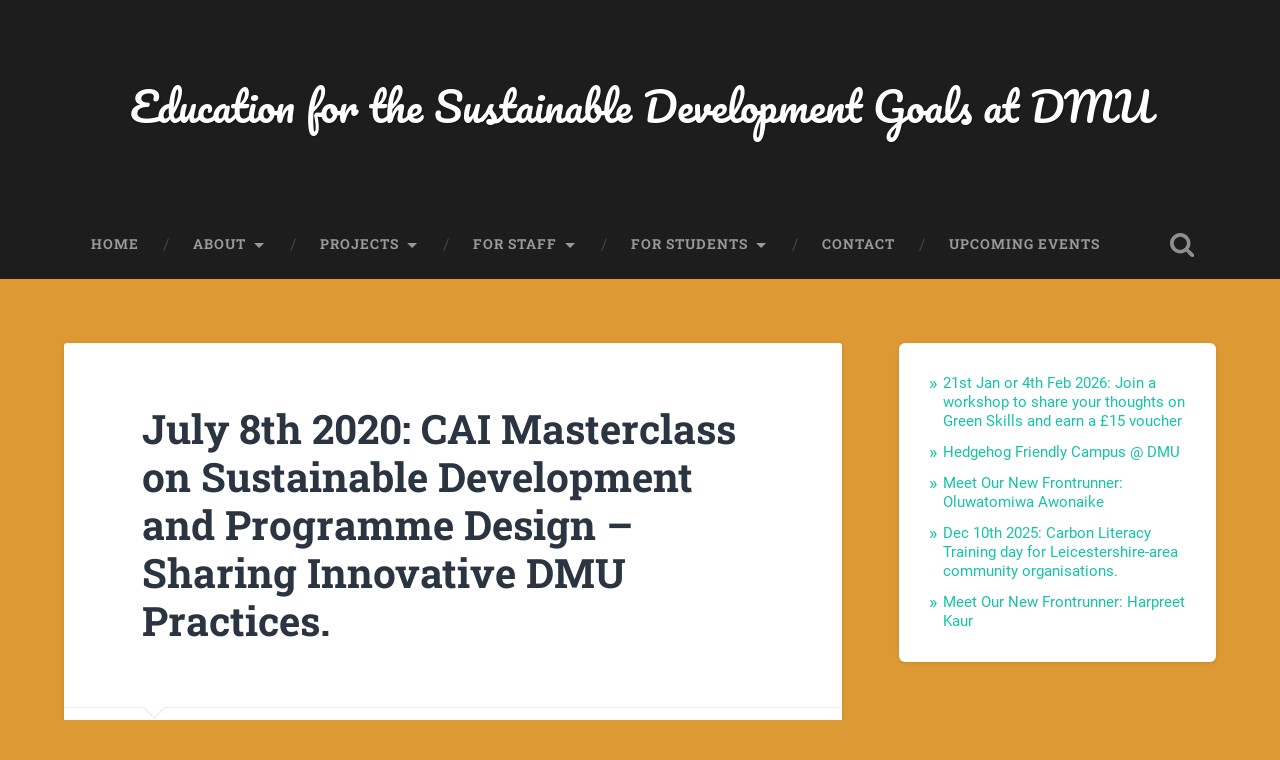

--- FILE ---
content_type: text/html; charset=UTF-8
request_url: https://esdg.our.dmu.ac.uk/2020/06/17/july-8th-2020-sustainable-development-and-programme-design-sharing-innovative-dmu-practices-cai-masterclass/
body_size: 63846
content:
<!DOCTYPE html>

<html lang="en-GB">

	<head>
		
		<meta charset="UTF-8">
		<meta name="viewport" content="width=device-width, initial-scale=1.0, maximum-scale=1.0, user-scalable=no" >
						 
		<title>July 8th 2020: CAI Masterclass on Sustainable Development and Programme Design &#8211; Sharing Innovative DMU Practices. &#8211; Education for the Sustainable Development Goals at DMU</title>
<meta name='robots' content='max-image-preview:large' />
	<style>img:is([sizes="auto" i], [sizes^="auto," i]) { contain-intrinsic-size: 3000px 1500px }</style>
	<link rel='dns-prefetch' href='//secure.gravatar.com' />
<link rel='dns-prefetch' href='//stats.wp.com' />
<link rel='dns-prefetch' href='//v0.wordpress.com' />
<link rel="alternate" type="application/rss+xml" title="Education for the Sustainable Development Goals at DMU &raquo; Feed" href="https://esdg.our.dmu.ac.uk/feed/" />
<link rel="alternate" type="application/rss+xml" title="Education for the Sustainable Development Goals at DMU &raquo; Comments Feed" href="https://esdg.our.dmu.ac.uk/comments/feed/" />
<link rel="alternate" type="text/calendar" title="Education for the Sustainable Development Goals at DMU &raquo; iCal Feed" href="https://esdg.our.dmu.ac.uk/events/?ical=1" />
<link rel="alternate" type="application/rss+xml" title="Education for the Sustainable Development Goals at DMU &raquo; July 8th 2020: CAI Masterclass on Sustainable Development and Programme Design &#8211; Sharing Innovative DMU Practices. Comments Feed" href="https://esdg.our.dmu.ac.uk/2020/06/17/july-8th-2020-sustainable-development-and-programme-design-sharing-innovative-dmu-practices-cai-masterclass/feed/" />
<script type="text/javascript">
/* <![CDATA[ */
window._wpemojiSettings = {"baseUrl":"https:\/\/s.w.org\/images\/core\/emoji\/16.0.1\/72x72\/","ext":".png","svgUrl":"https:\/\/s.w.org\/images\/core\/emoji\/16.0.1\/svg\/","svgExt":".svg","source":{"concatemoji":"https:\/\/esdg.our.dmu.ac.uk\/wp-includes\/js\/wp-emoji-release.min.js?ver=e74824d5c21f5a29db99279c961e868d"}};
/*! This file is auto-generated */
!function(s,n){var o,i,e;function c(e){try{var t={supportTests:e,timestamp:(new Date).valueOf()};sessionStorage.setItem(o,JSON.stringify(t))}catch(e){}}function p(e,t,n){e.clearRect(0,0,e.canvas.width,e.canvas.height),e.fillText(t,0,0);var t=new Uint32Array(e.getImageData(0,0,e.canvas.width,e.canvas.height).data),a=(e.clearRect(0,0,e.canvas.width,e.canvas.height),e.fillText(n,0,0),new Uint32Array(e.getImageData(0,0,e.canvas.width,e.canvas.height).data));return t.every(function(e,t){return e===a[t]})}function u(e,t){e.clearRect(0,0,e.canvas.width,e.canvas.height),e.fillText(t,0,0);for(var n=e.getImageData(16,16,1,1),a=0;a<n.data.length;a++)if(0!==n.data[a])return!1;return!0}function f(e,t,n,a){switch(t){case"flag":return n(e,"\ud83c\udff3\ufe0f\u200d\u26a7\ufe0f","\ud83c\udff3\ufe0f\u200b\u26a7\ufe0f")?!1:!n(e,"\ud83c\udde8\ud83c\uddf6","\ud83c\udde8\u200b\ud83c\uddf6")&&!n(e,"\ud83c\udff4\udb40\udc67\udb40\udc62\udb40\udc65\udb40\udc6e\udb40\udc67\udb40\udc7f","\ud83c\udff4\u200b\udb40\udc67\u200b\udb40\udc62\u200b\udb40\udc65\u200b\udb40\udc6e\u200b\udb40\udc67\u200b\udb40\udc7f");case"emoji":return!a(e,"\ud83e\udedf")}return!1}function g(e,t,n,a){var r="undefined"!=typeof WorkerGlobalScope&&self instanceof WorkerGlobalScope?new OffscreenCanvas(300,150):s.createElement("canvas"),o=r.getContext("2d",{willReadFrequently:!0}),i=(o.textBaseline="top",o.font="600 32px Arial",{});return e.forEach(function(e){i[e]=t(o,e,n,a)}),i}function t(e){var t=s.createElement("script");t.src=e,t.defer=!0,s.head.appendChild(t)}"undefined"!=typeof Promise&&(o="wpEmojiSettingsSupports",i=["flag","emoji"],n.supports={everything:!0,everythingExceptFlag:!0},e=new Promise(function(e){s.addEventListener("DOMContentLoaded",e,{once:!0})}),new Promise(function(t){var n=function(){try{var e=JSON.parse(sessionStorage.getItem(o));if("object"==typeof e&&"number"==typeof e.timestamp&&(new Date).valueOf()<e.timestamp+604800&&"object"==typeof e.supportTests)return e.supportTests}catch(e){}return null}();if(!n){if("undefined"!=typeof Worker&&"undefined"!=typeof OffscreenCanvas&&"undefined"!=typeof URL&&URL.createObjectURL&&"undefined"!=typeof Blob)try{var e="postMessage("+g.toString()+"("+[JSON.stringify(i),f.toString(),p.toString(),u.toString()].join(",")+"));",a=new Blob([e],{type:"text/javascript"}),r=new Worker(URL.createObjectURL(a),{name:"wpTestEmojiSupports"});return void(r.onmessage=function(e){c(n=e.data),r.terminate(),t(n)})}catch(e){}c(n=g(i,f,p,u))}t(n)}).then(function(e){for(var t in e)n.supports[t]=e[t],n.supports.everything=n.supports.everything&&n.supports[t],"flag"!==t&&(n.supports.everythingExceptFlag=n.supports.everythingExceptFlag&&n.supports[t]);n.supports.everythingExceptFlag=n.supports.everythingExceptFlag&&!n.supports.flag,n.DOMReady=!1,n.readyCallback=function(){n.DOMReady=!0}}).then(function(){return e}).then(function(){var e;n.supports.everything||(n.readyCallback(),(e=n.source||{}).concatemoji?t(e.concatemoji):e.wpemoji&&e.twemoji&&(t(e.twemoji),t(e.wpemoji)))}))}((window,document),window._wpemojiSettings);
/* ]]> */
</script>
<style id='wp-emoji-styles-inline-css' type='text/css'>

	img.wp-smiley, img.emoji {
		display: inline !important;
		border: none !important;
		box-shadow: none !important;
		height: 1em !important;
		width: 1em !important;
		margin: 0 0.07em !important;
		vertical-align: -0.1em !important;
		background: none !important;
		padding: 0 !important;
	}
</style>
<link rel='stylesheet' id='wp-block-library-css' href='https://esdg.our.dmu.ac.uk/wp-includes/css/dist/block-library/style.min.css?ver=e74824d5c21f5a29db99279c961e868d' type='text/css' media='all' />
<style id='classic-theme-styles-inline-css' type='text/css'>
/*! This file is auto-generated */
.wp-block-button__link{color:#fff;background-color:#32373c;border-radius:9999px;box-shadow:none;text-decoration:none;padding:calc(.667em + 2px) calc(1.333em + 2px);font-size:1.125em}.wp-block-file__button{background:#32373c;color:#fff;text-decoration:none}
</style>
<link rel='stylesheet' id='mediaelement-css' href='https://esdg.our.dmu.ac.uk/wp-includes/js/mediaelement/mediaelementplayer-legacy.min.css?ver=4.2.17' type='text/css' media='all' />
<link rel='stylesheet' id='wp-mediaelement-css' href='https://esdg.our.dmu.ac.uk/wp-includes/js/mediaelement/wp-mediaelement.min.css?ver=e74824d5c21f5a29db99279c961e868d' type='text/css' media='all' />
<style id='jetpack-sharing-buttons-style-inline-css' type='text/css'>
.jetpack-sharing-buttons__services-list{display:flex;flex-direction:row;flex-wrap:wrap;gap:0;list-style-type:none;margin:5px;padding:0}.jetpack-sharing-buttons__services-list.has-small-icon-size{font-size:12px}.jetpack-sharing-buttons__services-list.has-normal-icon-size{font-size:16px}.jetpack-sharing-buttons__services-list.has-large-icon-size{font-size:24px}.jetpack-sharing-buttons__services-list.has-huge-icon-size{font-size:36px}@media print{.jetpack-sharing-buttons__services-list{display:none!important}}.editor-styles-wrapper .wp-block-jetpack-sharing-buttons{gap:0;padding-inline-start:0}ul.jetpack-sharing-buttons__services-list.has-background{padding:1.25em 2.375em}
</style>
<style id='global-styles-inline-css' type='text/css'>
:root{--wp--preset--aspect-ratio--square: 1;--wp--preset--aspect-ratio--4-3: 4/3;--wp--preset--aspect-ratio--3-4: 3/4;--wp--preset--aspect-ratio--3-2: 3/2;--wp--preset--aspect-ratio--2-3: 2/3;--wp--preset--aspect-ratio--16-9: 16/9;--wp--preset--aspect-ratio--9-16: 9/16;--wp--preset--color--black: #222;--wp--preset--color--cyan-bluish-gray: #abb8c3;--wp--preset--color--white: #fff;--wp--preset--color--pale-pink: #f78da7;--wp--preset--color--vivid-red: #cf2e2e;--wp--preset--color--luminous-vivid-orange: #ff6900;--wp--preset--color--luminous-vivid-amber: #fcb900;--wp--preset--color--light-green-cyan: #7bdcb5;--wp--preset--color--vivid-green-cyan: #00d084;--wp--preset--color--pale-cyan-blue: #8ed1fc;--wp--preset--color--vivid-cyan-blue: #0693e3;--wp--preset--color--vivid-purple: #9b51e0;--wp--preset--color--accent: #13C4A5;--wp--preset--color--dark-gray: #444;--wp--preset--color--medium-gray: #666;--wp--preset--color--light-gray: #888;--wp--preset--gradient--vivid-cyan-blue-to-vivid-purple: linear-gradient(135deg,rgba(6,147,227,1) 0%,rgb(155,81,224) 100%);--wp--preset--gradient--light-green-cyan-to-vivid-green-cyan: linear-gradient(135deg,rgb(122,220,180) 0%,rgb(0,208,130) 100%);--wp--preset--gradient--luminous-vivid-amber-to-luminous-vivid-orange: linear-gradient(135deg,rgba(252,185,0,1) 0%,rgba(255,105,0,1) 100%);--wp--preset--gradient--luminous-vivid-orange-to-vivid-red: linear-gradient(135deg,rgba(255,105,0,1) 0%,rgb(207,46,46) 100%);--wp--preset--gradient--very-light-gray-to-cyan-bluish-gray: linear-gradient(135deg,rgb(238,238,238) 0%,rgb(169,184,195) 100%);--wp--preset--gradient--cool-to-warm-spectrum: linear-gradient(135deg,rgb(74,234,220) 0%,rgb(151,120,209) 20%,rgb(207,42,186) 40%,rgb(238,44,130) 60%,rgb(251,105,98) 80%,rgb(254,248,76) 100%);--wp--preset--gradient--blush-light-purple: linear-gradient(135deg,rgb(255,206,236) 0%,rgb(152,150,240) 100%);--wp--preset--gradient--blush-bordeaux: linear-gradient(135deg,rgb(254,205,165) 0%,rgb(254,45,45) 50%,rgb(107,0,62) 100%);--wp--preset--gradient--luminous-dusk: linear-gradient(135deg,rgb(255,203,112) 0%,rgb(199,81,192) 50%,rgb(65,88,208) 100%);--wp--preset--gradient--pale-ocean: linear-gradient(135deg,rgb(255,245,203) 0%,rgb(182,227,212) 50%,rgb(51,167,181) 100%);--wp--preset--gradient--electric-grass: linear-gradient(135deg,rgb(202,248,128) 0%,rgb(113,206,126) 100%);--wp--preset--gradient--midnight: linear-gradient(135deg,rgb(2,3,129) 0%,rgb(40,116,252) 100%);--wp--preset--font-size--small: 16px;--wp--preset--font-size--medium: 20px;--wp--preset--font-size--large: 24px;--wp--preset--font-size--x-large: 42px;--wp--preset--font-size--regular: 18px;--wp--preset--font-size--larger: 32px;--wp--preset--spacing--20: 0.44rem;--wp--preset--spacing--30: 0.67rem;--wp--preset--spacing--40: 1rem;--wp--preset--spacing--50: 1.5rem;--wp--preset--spacing--60: 2.25rem;--wp--preset--spacing--70: 3.38rem;--wp--preset--spacing--80: 5.06rem;--wp--preset--shadow--natural: 6px 6px 9px rgba(0, 0, 0, 0.2);--wp--preset--shadow--deep: 12px 12px 50px rgba(0, 0, 0, 0.4);--wp--preset--shadow--sharp: 6px 6px 0px rgba(0, 0, 0, 0.2);--wp--preset--shadow--outlined: 6px 6px 0px -3px rgba(255, 255, 255, 1), 6px 6px rgba(0, 0, 0, 1);--wp--preset--shadow--crisp: 6px 6px 0px rgba(0, 0, 0, 1);}:where(.is-layout-flex){gap: 0.5em;}:where(.is-layout-grid){gap: 0.5em;}body .is-layout-flex{display: flex;}.is-layout-flex{flex-wrap: wrap;align-items: center;}.is-layout-flex > :is(*, div){margin: 0;}body .is-layout-grid{display: grid;}.is-layout-grid > :is(*, div){margin: 0;}:where(.wp-block-columns.is-layout-flex){gap: 2em;}:where(.wp-block-columns.is-layout-grid){gap: 2em;}:where(.wp-block-post-template.is-layout-flex){gap: 1.25em;}:where(.wp-block-post-template.is-layout-grid){gap: 1.25em;}.has-black-color{color: var(--wp--preset--color--black) !important;}.has-cyan-bluish-gray-color{color: var(--wp--preset--color--cyan-bluish-gray) !important;}.has-white-color{color: var(--wp--preset--color--white) !important;}.has-pale-pink-color{color: var(--wp--preset--color--pale-pink) !important;}.has-vivid-red-color{color: var(--wp--preset--color--vivid-red) !important;}.has-luminous-vivid-orange-color{color: var(--wp--preset--color--luminous-vivid-orange) !important;}.has-luminous-vivid-amber-color{color: var(--wp--preset--color--luminous-vivid-amber) !important;}.has-light-green-cyan-color{color: var(--wp--preset--color--light-green-cyan) !important;}.has-vivid-green-cyan-color{color: var(--wp--preset--color--vivid-green-cyan) !important;}.has-pale-cyan-blue-color{color: var(--wp--preset--color--pale-cyan-blue) !important;}.has-vivid-cyan-blue-color{color: var(--wp--preset--color--vivid-cyan-blue) !important;}.has-vivid-purple-color{color: var(--wp--preset--color--vivid-purple) !important;}.has-black-background-color{background-color: var(--wp--preset--color--black) !important;}.has-cyan-bluish-gray-background-color{background-color: var(--wp--preset--color--cyan-bluish-gray) !important;}.has-white-background-color{background-color: var(--wp--preset--color--white) !important;}.has-pale-pink-background-color{background-color: var(--wp--preset--color--pale-pink) !important;}.has-vivid-red-background-color{background-color: var(--wp--preset--color--vivid-red) !important;}.has-luminous-vivid-orange-background-color{background-color: var(--wp--preset--color--luminous-vivid-orange) !important;}.has-luminous-vivid-amber-background-color{background-color: var(--wp--preset--color--luminous-vivid-amber) !important;}.has-light-green-cyan-background-color{background-color: var(--wp--preset--color--light-green-cyan) !important;}.has-vivid-green-cyan-background-color{background-color: var(--wp--preset--color--vivid-green-cyan) !important;}.has-pale-cyan-blue-background-color{background-color: var(--wp--preset--color--pale-cyan-blue) !important;}.has-vivid-cyan-blue-background-color{background-color: var(--wp--preset--color--vivid-cyan-blue) !important;}.has-vivid-purple-background-color{background-color: var(--wp--preset--color--vivid-purple) !important;}.has-black-border-color{border-color: var(--wp--preset--color--black) !important;}.has-cyan-bluish-gray-border-color{border-color: var(--wp--preset--color--cyan-bluish-gray) !important;}.has-white-border-color{border-color: var(--wp--preset--color--white) !important;}.has-pale-pink-border-color{border-color: var(--wp--preset--color--pale-pink) !important;}.has-vivid-red-border-color{border-color: var(--wp--preset--color--vivid-red) !important;}.has-luminous-vivid-orange-border-color{border-color: var(--wp--preset--color--luminous-vivid-orange) !important;}.has-luminous-vivid-amber-border-color{border-color: var(--wp--preset--color--luminous-vivid-amber) !important;}.has-light-green-cyan-border-color{border-color: var(--wp--preset--color--light-green-cyan) !important;}.has-vivid-green-cyan-border-color{border-color: var(--wp--preset--color--vivid-green-cyan) !important;}.has-pale-cyan-blue-border-color{border-color: var(--wp--preset--color--pale-cyan-blue) !important;}.has-vivid-cyan-blue-border-color{border-color: var(--wp--preset--color--vivid-cyan-blue) !important;}.has-vivid-purple-border-color{border-color: var(--wp--preset--color--vivid-purple) !important;}.has-vivid-cyan-blue-to-vivid-purple-gradient-background{background: var(--wp--preset--gradient--vivid-cyan-blue-to-vivid-purple) !important;}.has-light-green-cyan-to-vivid-green-cyan-gradient-background{background: var(--wp--preset--gradient--light-green-cyan-to-vivid-green-cyan) !important;}.has-luminous-vivid-amber-to-luminous-vivid-orange-gradient-background{background: var(--wp--preset--gradient--luminous-vivid-amber-to-luminous-vivid-orange) !important;}.has-luminous-vivid-orange-to-vivid-red-gradient-background{background: var(--wp--preset--gradient--luminous-vivid-orange-to-vivid-red) !important;}.has-very-light-gray-to-cyan-bluish-gray-gradient-background{background: var(--wp--preset--gradient--very-light-gray-to-cyan-bluish-gray) !important;}.has-cool-to-warm-spectrum-gradient-background{background: var(--wp--preset--gradient--cool-to-warm-spectrum) !important;}.has-blush-light-purple-gradient-background{background: var(--wp--preset--gradient--blush-light-purple) !important;}.has-blush-bordeaux-gradient-background{background: var(--wp--preset--gradient--blush-bordeaux) !important;}.has-luminous-dusk-gradient-background{background: var(--wp--preset--gradient--luminous-dusk) !important;}.has-pale-ocean-gradient-background{background: var(--wp--preset--gradient--pale-ocean) !important;}.has-electric-grass-gradient-background{background: var(--wp--preset--gradient--electric-grass) !important;}.has-midnight-gradient-background{background: var(--wp--preset--gradient--midnight) !important;}.has-small-font-size{font-size: var(--wp--preset--font-size--small) !important;}.has-medium-font-size{font-size: var(--wp--preset--font-size--medium) !important;}.has-large-font-size{font-size: var(--wp--preset--font-size--large) !important;}.has-x-large-font-size{font-size: var(--wp--preset--font-size--x-large) !important;}
:where(.wp-block-post-template.is-layout-flex){gap: 1.25em;}:where(.wp-block-post-template.is-layout-grid){gap: 1.25em;}
:where(.wp-block-columns.is-layout-flex){gap: 2em;}:where(.wp-block-columns.is-layout-grid){gap: 2em;}
:root :where(.wp-block-pullquote){font-size: 1.5em;line-height: 1.6;}
</style>
<link rel='stylesheet' id='subscribe-modal-css-css' href='https://esdg.our.dmu.ac.uk/wp-content/plugins/jetpack/modules/subscriptions/subscribe-modal/subscribe-modal.css?ver=15.0' type='text/css' media='all' />
<link rel='stylesheet' id='sharedaddy-css' href='https://esdg.our.dmu.ac.uk/wp-content/plugins/jetpack/modules/sharedaddy/sharing.css?ver=15.0' type='text/css' media='all' />
<link rel='stylesheet' id='social-logos-css' href='https://esdg.our.dmu.ac.uk/wp-content/plugins/jetpack/_inc/social-logos/social-logos.min.css?ver=15.0' type='text/css' media='all' />
<link rel='stylesheet' id='baskerville_googleFonts-css' href='https://esdg.our.dmu.ac.uk/wp-content/themes/baskerville/assets/css/fonts.css?ver=e74824d5c21f5a29db99279c961e868d' type='text/css' media='all' />
<link rel='stylesheet' id='baskerville_style-css' href='https://esdg.our.dmu.ac.uk/wp-content/themes/baskerville/style.css?ver=2.3.1' type='text/css' media='all' />
<script type="text/javascript" src="https://esdg.our.dmu.ac.uk/wp-includes/js/jquery/jquery.min.js?ver=3.7.1" id="jquery-core-js"></script>
<script type="text/javascript" src="https://esdg.our.dmu.ac.uk/wp-includes/js/jquery/jquery-migrate.min.js?ver=3.4.1" id="jquery-migrate-js"></script>
<script type="text/javascript" src="https://esdg.our.dmu.ac.uk/wp-includes/js/imagesloaded.min.js?ver=5.0.0" id="imagesloaded-js"></script>
<script type="text/javascript" src="https://esdg.our.dmu.ac.uk/wp-includes/js/masonry.min.js?ver=4.2.2" id="masonry-js"></script>
<script type="text/javascript" src="https://esdg.our.dmu.ac.uk/wp-content/themes/baskerville/assets/js/jquery.flexslider-min.js?ver=2.7.2" id="baskerville_flexslider-js"></script>
<script type="text/javascript" src="https://esdg.our.dmu.ac.uk/wp-content/themes/baskerville/assets/js/global.js?ver=2.3.1" id="baskerville_global-js"></script>
<link rel="https://api.w.org/" href="https://esdg.our.dmu.ac.uk/wp-json/" /><link rel="alternate" title="JSON" type="application/json" href="https://esdg.our.dmu.ac.uk/wp-json/wp/v2/posts/1143" /><link rel="EditURI" type="application/rsd+xml" title="RSD" href="https://esdg.our.dmu.ac.uk/xmlrpc.php?rsd" />

<link rel="canonical" href="https://esdg.our.dmu.ac.uk/2020/06/17/july-8th-2020-sustainable-development-and-programme-design-sharing-innovative-dmu-practices-cai-masterclass/" />
<link rel='shortlink' href='https://wp.me/pbsgb5-ir' />
<link rel="alternate" title="oEmbed (JSON)" type="application/json+oembed" href="https://esdg.our.dmu.ac.uk/wp-json/oembed/1.0/embed?url=https%3A%2F%2Fesdg.our.dmu.ac.uk%2F2020%2F06%2F17%2Fjuly-8th-2020-sustainable-development-and-programme-design-sharing-innovative-dmu-practices-cai-masterclass%2F" />
<link rel="alternate" title="oEmbed (XML)" type="text/xml+oembed" href="https://esdg.our.dmu.ac.uk/wp-json/oembed/1.0/embed?url=https%3A%2F%2Fesdg.our.dmu.ac.uk%2F2020%2F06%2F17%2Fjuly-8th-2020-sustainable-development-and-programme-design-sharing-innovative-dmu-practices-cai-masterclass%2F&#038;format=xml" />
<script type="text/javascript">
(function(url){
	if(/(?:Chrome\/26\.0\.1410\.63 Safari\/537\.31|WordfenceTestMonBot)/.test(navigator.userAgent)){ return; }
	var addEvent = function(evt, handler) {
		if (window.addEventListener) {
			document.addEventListener(evt, handler, false);
		} else if (window.attachEvent) {
			document.attachEvent('on' + evt, handler);
		}
	};
	var removeEvent = function(evt, handler) {
		if (window.removeEventListener) {
			document.removeEventListener(evt, handler, false);
		} else if (window.detachEvent) {
			document.detachEvent('on' + evt, handler);
		}
	};
	var evts = 'contextmenu dblclick drag dragend dragenter dragleave dragover dragstart drop keydown keypress keyup mousedown mousemove mouseout mouseover mouseup mousewheel scroll'.split(' ');
	var logHuman = function() {
		if (window.wfLogHumanRan) { return; }
		window.wfLogHumanRan = true;
		var wfscr = document.createElement('script');
		wfscr.type = 'text/javascript';
		wfscr.async = true;
		wfscr.src = url + '&r=' + Math.random();
		(document.getElementsByTagName('head')[0]||document.getElementsByTagName('body')[0]).appendChild(wfscr);
		for (var i = 0; i < evts.length; i++) {
			removeEvent(evts[i], logHuman);
		}
	};
	for (var i = 0; i < evts.length; i++) {
		addEvent(evts[i], logHuman);
	}
})('//esdg.our.dmu.ac.uk/?wordfence_lh=1&hid=32E83F215073F9A747E1F535B76C8F20');
</script><meta name="tec-api-version" content="v1"><meta name="tec-api-origin" content="https://esdg.our.dmu.ac.uk"><link rel="alternate" href="https://esdg.our.dmu.ac.uk/wp-json/tribe/events/v1/" />	<style>img#wpstats{display:none}</style>
		<style type="text/css" id="custom-background-css">
body.custom-background { background-color: #dd9933; }
</style>
	
<!-- Jetpack Open Graph Tags -->
<meta property="og:type" content="article" />
<meta property="og:title" content="July 8th 2020: CAI Masterclass on Sustainable Development and Programme Design &#8211; Sharing Innovative DMU Practices." />
<meta property="og:url" content="https://esdg.our.dmu.ac.uk/2020/06/17/july-8th-2020-sustainable-development-and-programme-design-sharing-innovative-dmu-practices-cai-masterclass/" />
<meta property="og:description" content="A short online workshop as part of the CAI Masterclass series, taking place from 12pm to 1pm, July 8th 2020. Featuring presentations and Q&amp;A on DMU taught programmes finding innovative ways to …" />
<meta property="article:published_time" content="2020-06-17T15:23:28+00:00" />
<meta property="article:modified_time" content="2020-07-08T18:02:19+00:00" />
<meta property="og:site_name" content="Education for the Sustainable Development Goals at DMU" />
<meta property="og:image" content="https://s0.wp.com/i/blank.jpg" />
<meta property="og:image:width" content="200" />
<meta property="og:image:height" content="200" />
<meta property="og:image:alt" content="" />
<meta property="og:locale" content="en_GB" />
<meta name="twitter:text:title" content="July 8th 2020: CAI Masterclass on Sustainable Development and Programme Design &#8211; Sharing Innovative DMU Practices." />
<meta name="twitter:card" content="summary" />

<!-- End Jetpack Open Graph Tags -->
	
	</head>
	
	<body class="wp-singular post-template-default single single-post postid-1143 single-format-standard custom-background wp-theme-baskerville tribe-no-js no-featured-image single single-post">

		
		<a class="skip-link button" href="#site-content">Skip to the content</a>
	
		<div class="header section small-padding bg-dark bg-image" style="background-image: url( https://esdg.commons.dmu.ac.uk/files/2018/11/cropped-JoinTogetherBanner-1-e1542143329455.jpg );">
		
			<div class="cover"></div>
			
			<div class="header-search-block bg-graphite hidden">
				<form role="search"  method="get" class="searchform" action="https://esdg.our.dmu.ac.uk/">
	<label for="search-form-696d88d530f00">
		<span class="screen-reader-text">Search for:</span>
		<input type="search" id="search-form-696d88d530f00" class="search-field" placeholder="Search Form" value="" name="s" />
	</label>
	<input type="submit" class="searchsubmit" value="Search" />
</form>
			</div><!-- .header-search-block -->
					
			<div class="header-inner section-inner">
			
				
					<div class="blog-title">
						<a href="https://esdg.our.dmu.ac.uk" rel="home">Education for the Sustainable Development Goals at DMU</a>
					</div>
				
									
											
			</div><!-- .header-inner -->
						
		</div><!-- .header -->
		
		<div class="navigation section no-padding bg-dark">
		
			<div class="navigation-inner section-inner">
			
				<button class="nav-toggle toggle fleft hidden">
					
					<div class="bar"></div>
					<div class="bar"></div>
					<div class="bar"></div>
					
				</button>
						
				<ul class="main-menu">
				
					<li id="menu-item-2630" class="menu-item menu-item-type-custom menu-item-object-custom menu-item-home menu-item-2630"><a href="https://esdg.our.dmu.ac.uk">Home</a></li>
<li id="menu-item-115" class="menu-item menu-item-type-post_type menu-item-object-page menu-item-has-children has-children menu-item-115"><a href="https://esdg.our.dmu.ac.uk/about/">About</a>
<ul class="sub-menu">
	<li id="menu-item-154" class="menu-item menu-item-type-post_type menu-item-object-page menu-item-154"><a href="https://esdg.our.dmu.ac.uk/about/dmu-and-the-sdgs/">DMU and the SDGs</a></li>
	<li id="menu-item-121" class="menu-item menu-item-type-post_type menu-item-object-page menu-item-121"><a href="https://esdg.our.dmu.ac.uk/about/introducing-esdg/">Introducing ESD</a></li>
	<li id="menu-item-352" class="menu-item menu-item-type-post_type menu-item-object-page menu-item-352"><a href="https://esdg.our.dmu.ac.uk/about/students-views/">Students’ Views</a></li>
</ul>
</li>
<li id="menu-item-117" class="menu-item menu-item-type-post_type menu-item-object-page menu-item-has-children has-children menu-item-117"><a href="https://esdg.our.dmu.ac.uk/projects/">Projects</a>
<ul class="sub-menu">
	<li id="menu-item-1347" class="menu-item menu-item-type-post_type menu-item-object-page menu-item-has-children has-children menu-item-1347"><a href="https://esdg.our.dmu.ac.uk/projects/seed-grants-for-sdgs/">SeeD Grants for SDGs</a>
	<ul class="sub-menu">
		<li id="menu-item-2182" class="menu-item menu-item-type-post_type menu-item-object-page menu-item-2182"><a href="https://esdg.our.dmu.ac.uk/projects/sdgs-projects-through-the-seed-grants/">SDGs Projects through the SeeD Grants</a></li>
	</ul>
</li>
	<li id="menu-item-879" class="menu-item menu-item-type-post_type menu-item-object-page menu-item-879"><a href="https://esdg.our.dmu.ac.uk/projects/carbon-literacy/">Carbon Literacy</a></li>
	<li id="menu-item-120" class="menu-item menu-item-type-post_type menu-item-object-page menu-item-120"><a href="https://esdg.our.dmu.ac.uk/projects/sdg-teach-in/">SDG Teach-In 2026</a></li>
	<li id="menu-item-1425" class="menu-item menu-item-type-post_type menu-item-object-page menu-item-1425"><a href="https://esdg.our.dmu.ac.uk/projects/responsible-futures-at-dmu/">Responsible Futures at DMU</a></li>
	<li id="menu-item-764" class="menu-item menu-item-type-post_type menu-item-object-page menu-item-764"><a href="https://esdg.our.dmu.ac.uk/projects/rce-em/">RCE-East Midlands</a></li>
	<li id="menu-item-2643" class="menu-item menu-item-type-post_type menu-item-object-page menu-item-2643"><a href="https://esdg.our.dmu.ac.uk/staff/prme-working-group/">PRME Working Group</a></li>
</ul>
</li>
<li id="menu-item-116" class="menu-item menu-item-type-post_type menu-item-object-page menu-item-has-children has-children menu-item-116"><a href="https://esdg.our.dmu.ac.uk/staff/">For Staff</a>
<ul class="sub-menu">
	<li id="menu-item-2501" class="menu-item menu-item-type-post_type menu-item-object-page menu-item-2501"><a href="https://esdg.our.dmu.ac.uk/mentoring-and-support/">Mentoring and Support</a></li>
	<li id="menu-item-181" class="menu-item menu-item-type-post_type menu-item-object-page menu-item-181"><a href="https://esdg.our.dmu.ac.uk/staff/planning-toolkits/">Planning Toolkits</a></li>
	<li id="menu-item-118" class="menu-item menu-item-type-post_type menu-item-object-page menu-item-118"><a href="https://esdg.our.dmu.ac.uk/staff/learning-materials/">Learning Materials</a></li>
	<li id="menu-item-124" class="menu-item menu-item-type-post_type menu-item-object-page menu-item-124"><a href="https://esdg.our.dmu.ac.uk/staff/case-studies/">Case Studies</a></li>
</ul>
</li>
<li id="menu-item-949" class="menu-item menu-item-type-post_type menu-item-object-page menu-item-has-children has-children menu-item-949"><a href="https://esdg.our.dmu.ac.uk/students/">For Students</a>
<ul class="sub-menu">
	<li id="menu-item-1771" class="menu-item menu-item-type-post_type menu-item-object-page menu-item-1771"><a href="https://esdg.our.dmu.ac.uk/students/sustainability-advocates/">Sustainability (SDG) Advocates 2024/25</a></li>
	<li id="menu-item-1772" class="menu-item menu-item-type-post_type menu-item-object-page menu-item-1772"><a href="https://esdg.our.dmu.ac.uk/students/taught-courses/">Taught Courses</a></li>
	<li id="menu-item-1773" class="menu-item menu-item-type-post_type menu-item-object-page menu-item-1773"><a href="https://esdg.our.dmu.ac.uk/students/extra-curricular/">Extra-curricular</a></li>
	<li id="menu-item-2181" class="menu-item menu-item-type-post_type menu-item-object-page menu-item-2181"><a href="https://esdg.our.dmu.ac.uk/students/lions-of-action/">Lions of Action</a></li>
</ul>
</li>
<li id="menu-item-123" class="menu-item menu-item-type-post_type menu-item-object-page menu-item-123"><a href="https://esdg.our.dmu.ac.uk/contact/">Contact</a></li>
<li id="menu-item-2749" class="menu-item menu-item-type-post_type menu-item-object-page menu-item-2749"><a href="https://esdg.our.dmu.ac.uk/upcoming-events-and-activities/">Upcoming events</a></li>
											
				</ul><!-- .main-menu -->
				 
				<button class="search-toggle toggle fright">
					<span class="screen-reader-text">Toggle search field</span>
				</button>
				 
				<div class="clear"></div>
				 
			</div><!-- .navigation-inner -->
			
		</div><!-- .navigation -->
		
		<div class="mobile-navigation section bg-graphite no-padding hidden">
					
			<ul class="mobile-menu">
			
				<li class="menu-item menu-item-type-custom menu-item-object-custom menu-item-home menu-item-2630"><a href="https://esdg.our.dmu.ac.uk">Home</a></li>
<li class="menu-item menu-item-type-post_type menu-item-object-page menu-item-has-children has-children menu-item-115"><a href="https://esdg.our.dmu.ac.uk/about/">About</a>
<ul class="sub-menu">
	<li class="menu-item menu-item-type-post_type menu-item-object-page menu-item-154"><a href="https://esdg.our.dmu.ac.uk/about/dmu-and-the-sdgs/">DMU and the SDGs</a></li>
	<li class="menu-item menu-item-type-post_type menu-item-object-page menu-item-121"><a href="https://esdg.our.dmu.ac.uk/about/introducing-esdg/">Introducing ESD</a></li>
	<li class="menu-item menu-item-type-post_type menu-item-object-page menu-item-352"><a href="https://esdg.our.dmu.ac.uk/about/students-views/">Students’ Views</a></li>
</ul>
</li>
<li class="menu-item menu-item-type-post_type menu-item-object-page menu-item-has-children has-children menu-item-117"><a href="https://esdg.our.dmu.ac.uk/projects/">Projects</a>
<ul class="sub-menu">
	<li class="menu-item menu-item-type-post_type menu-item-object-page menu-item-has-children has-children menu-item-1347"><a href="https://esdg.our.dmu.ac.uk/projects/seed-grants-for-sdgs/">SeeD Grants for SDGs</a>
	<ul class="sub-menu">
		<li class="menu-item menu-item-type-post_type menu-item-object-page menu-item-2182"><a href="https://esdg.our.dmu.ac.uk/projects/sdgs-projects-through-the-seed-grants/">SDGs Projects through the SeeD Grants</a></li>
	</ul>
</li>
	<li class="menu-item menu-item-type-post_type menu-item-object-page menu-item-879"><a href="https://esdg.our.dmu.ac.uk/projects/carbon-literacy/">Carbon Literacy</a></li>
	<li class="menu-item menu-item-type-post_type menu-item-object-page menu-item-120"><a href="https://esdg.our.dmu.ac.uk/projects/sdg-teach-in/">SDG Teach-In 2026</a></li>
	<li class="menu-item menu-item-type-post_type menu-item-object-page menu-item-1425"><a href="https://esdg.our.dmu.ac.uk/projects/responsible-futures-at-dmu/">Responsible Futures at DMU</a></li>
	<li class="menu-item menu-item-type-post_type menu-item-object-page menu-item-764"><a href="https://esdg.our.dmu.ac.uk/projects/rce-em/">RCE-East Midlands</a></li>
	<li class="menu-item menu-item-type-post_type menu-item-object-page menu-item-2643"><a href="https://esdg.our.dmu.ac.uk/staff/prme-working-group/">PRME Working Group</a></li>
</ul>
</li>
<li class="menu-item menu-item-type-post_type menu-item-object-page menu-item-has-children has-children menu-item-116"><a href="https://esdg.our.dmu.ac.uk/staff/">For Staff</a>
<ul class="sub-menu">
	<li class="menu-item menu-item-type-post_type menu-item-object-page menu-item-2501"><a href="https://esdg.our.dmu.ac.uk/mentoring-and-support/">Mentoring and Support</a></li>
	<li class="menu-item menu-item-type-post_type menu-item-object-page menu-item-181"><a href="https://esdg.our.dmu.ac.uk/staff/planning-toolkits/">Planning Toolkits</a></li>
	<li class="menu-item menu-item-type-post_type menu-item-object-page menu-item-118"><a href="https://esdg.our.dmu.ac.uk/staff/learning-materials/">Learning Materials</a></li>
	<li class="menu-item menu-item-type-post_type menu-item-object-page menu-item-124"><a href="https://esdg.our.dmu.ac.uk/staff/case-studies/">Case Studies</a></li>
</ul>
</li>
<li class="menu-item menu-item-type-post_type menu-item-object-page menu-item-has-children has-children menu-item-949"><a href="https://esdg.our.dmu.ac.uk/students/">For Students</a>
<ul class="sub-menu">
	<li class="menu-item menu-item-type-post_type menu-item-object-page menu-item-1771"><a href="https://esdg.our.dmu.ac.uk/students/sustainability-advocates/">Sustainability (SDG) Advocates 2024/25</a></li>
	<li class="menu-item menu-item-type-post_type menu-item-object-page menu-item-1772"><a href="https://esdg.our.dmu.ac.uk/students/taught-courses/">Taught Courses</a></li>
	<li class="menu-item menu-item-type-post_type menu-item-object-page menu-item-1773"><a href="https://esdg.our.dmu.ac.uk/students/extra-curricular/">Extra-curricular</a></li>
	<li class="menu-item menu-item-type-post_type menu-item-object-page menu-item-2181"><a href="https://esdg.our.dmu.ac.uk/students/lions-of-action/">Lions of Action</a></li>
</ul>
</li>
<li class="menu-item menu-item-type-post_type menu-item-object-page menu-item-123"><a href="https://esdg.our.dmu.ac.uk/contact/">Contact</a></li>
<li class="menu-item menu-item-type-post_type menu-item-object-page menu-item-2749"><a href="https://esdg.our.dmu.ac.uk/upcoming-events-and-activities/">Upcoming events</a></li>
										
			 </ul><!-- .main-menu -->
		
		</div><!-- .mobile-navigation -->
<div class="wrapper section medium-padding" id="site-content">
										
	<div class="section-inner">
	
		<div class="content fleft">
												        
									
				<div id="post-1143" class="post-1143 post type-post status-publish format-standard hentry category-uncategorized">

									
					<div class="post-header">

												
						    <h1 class="post-title"><a href="https://esdg.our.dmu.ac.uk/2020/06/17/july-8th-2020-sustainable-development-and-programme-design-sharing-innovative-dmu-practices-cai-masterclass/" rel="bookmark">July 8th 2020: CAI Masterclass on Sustainable Development and Programme Design &#8211; Sharing Innovative DMU Practices.</a></h1>

											    
					</div><!-- .post-header -->
					
																			                                    	    
					<div class="post-content">
						
						
<p><em>A short online workshop as part of the CAI Masterclass series, taking place from <strong>12pm to 1pm, July 8th 2020.</strong> Featuring presentations and Q&amp;A on DMU taught programmes finding innovative ways to embed learning related to sustainability and the UN SDGs (Sustainable Development Goals). </em></p>
<p><em><strong>Recording and slides available below.</strong><br /></em></p>
<p>DMU students increasingly want to see their course address contemporary social challenges to help them develop the confidence and skills to make a positive difference in their future lives and careers. In parallel, the university’s commitment to the issues highlighted by the Sustainable Development Goals, such as poverty reduction, gender equality and clean energy, invites courses to address these issues in ways which are relevant and engaging for students.</p>
<p>Over the past year many innovative practices have been developed by DMU staff to rise to this challenge, addressing programme design at the level of individual courses, schools or faculties. This session, aimed at staff with roles linked to programme design and delivery, aims to showcase some of these innovations and provide space to discuss opportunities for enhancement.</p>
<p>Examples include using a sustainability competency framework for programme design, making block-modifications to programmes across a whole school and adopting Service Learning approaches that embed community volunteering or projects within courses.</p>
<p>Organised by DMU&#8217;s Education for Sustainable Development project working with DMU&#8217;s Centre for Academic Innovation (CAI). For more information, contact Andrew Reeves on <a href="mailto:areeves@dmu.ac.uk">areeves@dmu.ac.uk</a></p>
<p><strong>Session Recording:</strong></p>
<p><a href="https://dmureplay.cloud.panopto.eu/Panopto/Pages/Viewer.aspx?id=4549b20f-d36c-4f7d-b746-abf200ede783">CLICK HERE</a> to watch using DMU Replay (DMU Login required) (55 mins)<em><br /></em></p>
<p><strong>Slides:</strong></p>
<ul>
<li><a href="https://esdg.our.dmu.ac.uk/wp-content/uploads/sites/6/2020/06/SD-and-Programme-Design-July-2020.pptx">Session Introduction and Overview (Andrew Reeves)</a></li>
<li><a href="https://esdg.our.dmu.ac.uk/wp-content/uploads/sites/6/2020/06/SoFT-Sustainability-for-ESD.pdf">School of Fashion and Textiles (Carolyn Hardaker)</a></li>
<li><a href="https://esdg.our.dmu.ac.uk/wp-content/uploads/sites/6/2020/06/Sustainability-and-Engineering-John-Gow.pdf">Engineering Programmes (John Gow)</a></li>
<li><a href="https://esdg.our.dmu.ac.uk/wp-content/uploads/sites/6/2020/06/LCBS-SDG-presentation-080720.pptx">Leicester Castle Business School (Steve Baguley)</a></li>
<li><a href="https://esdg.our.dmu.ac.uk/wp-content/uploads/sites/6/2020/06/Service-Learning-at-DMU-06.07.20-RL.pptx">Service Learning &#8211; Politics in Action (Ros Lishman)</a></li>
</ul>
<p> </p>
<div class="sharedaddy sd-sharing-enabled"><div class="robots-nocontent sd-block sd-social sd-social-icon-text sd-sharing"><h3 class="sd-title">Share this:</h3><div class="sd-content"><ul><li class="share-facebook"><a rel="nofollow noopener noreferrer"
				data-shared="sharing-facebook-1143"
				class="share-facebook sd-button share-icon"
				href="https://esdg.our.dmu.ac.uk/2020/06/17/july-8th-2020-sustainable-development-and-programme-design-sharing-innovative-dmu-practices-cai-masterclass/?share=facebook"
				target="_blank"
				aria-labelledby="sharing-facebook-1143"
				>
				<span id="sharing-facebook-1143" hidden>Click to share on Facebook (Opens in new window)</span>
				<span>Facebook</span>
			</a></li><li class="share-twitter"><a rel="nofollow noopener noreferrer"
				data-shared="sharing-twitter-1143"
				class="share-twitter sd-button share-icon"
				href="https://esdg.our.dmu.ac.uk/2020/06/17/july-8th-2020-sustainable-development-and-programme-design-sharing-innovative-dmu-practices-cai-masterclass/?share=twitter"
				target="_blank"
				aria-labelledby="sharing-twitter-1143"
				>
				<span id="sharing-twitter-1143" hidden>Click to share on X (Opens in new window)</span>
				<span>X</span>
			</a></li><li class="share-linkedin"><a rel="nofollow noopener noreferrer"
				data-shared="sharing-linkedin-1143"
				class="share-linkedin sd-button share-icon"
				href="https://esdg.our.dmu.ac.uk/2020/06/17/july-8th-2020-sustainable-development-and-programme-design-sharing-innovative-dmu-practices-cai-masterclass/?share=linkedin"
				target="_blank"
				aria-labelledby="sharing-linkedin-1143"
				>
				<span id="sharing-linkedin-1143" hidden>Click to share on LinkedIn (Opens in new window)</span>
				<span>LinkedIn</span>
			</a></li><li class="share-pinterest"><a rel="nofollow noopener noreferrer"
				data-shared="sharing-pinterest-1143"
				class="share-pinterest sd-button share-icon"
				href="https://esdg.our.dmu.ac.uk/2020/06/17/july-8th-2020-sustainable-development-and-programme-design-sharing-innovative-dmu-practices-cai-masterclass/?share=pinterest"
				target="_blank"
				aria-labelledby="sharing-pinterest-1143"
				>
				<span id="sharing-pinterest-1143" hidden>Click to share on Pinterest (Opens in new window)</span>
				<span>Pinterest</span>
			</a></li><li class="share-pocket"><a rel="nofollow noopener noreferrer"
				data-shared="sharing-pocket-1143"
				class="share-pocket sd-button share-icon"
				href="https://esdg.our.dmu.ac.uk/2020/06/17/july-8th-2020-sustainable-development-and-programme-design-sharing-innovative-dmu-practices-cai-masterclass/?share=pocket"
				target="_blank"
				aria-labelledby="sharing-pocket-1143"
				>
				<span id="sharing-pocket-1143" hidden>Click to share on Pocket (Opens in new window)</span>
				<span>Pocket</span>
			</a></li><li class="share-tumblr"><a rel="nofollow noopener noreferrer"
				data-shared="sharing-tumblr-1143"
				class="share-tumblr sd-button share-icon"
				href="https://esdg.our.dmu.ac.uk/2020/06/17/july-8th-2020-sustainable-development-and-programme-design-sharing-innovative-dmu-practices-cai-masterclass/?share=tumblr"
				target="_blank"
				aria-labelledby="sharing-tumblr-1143"
				>
				<span id="sharing-tumblr-1143" hidden>Click to share on Tumblr (Opens in new window)</span>
				<span>Tumblr</span>
			</a></li><li class="share-reddit"><a rel="nofollow noopener noreferrer"
				data-shared="sharing-reddit-1143"
				class="share-reddit sd-button share-icon"
				href="https://esdg.our.dmu.ac.uk/2020/06/17/july-8th-2020-sustainable-development-and-programme-design-sharing-innovative-dmu-practices-cai-masterclass/?share=reddit"
				target="_blank"
				aria-labelledby="sharing-reddit-1143"
				>
				<span id="sharing-reddit-1143" hidden>Click to share on Reddit (Opens in new window)</span>
				<span>Reddit</span>
			</a></li><li class="share-end"></li></ul></div></div></div>						
						<div class="clear"></div>
									        
					</div><!-- .post-content -->
					            					
					<div class="post-meta-container">
						
						<div class="post-author">
						
							<div class="post-author-content">
							
								<h4>Andrew Reeves</h4>
								
																
								<div class="author-links">
									
									<a class="author-link-posts" href="https://esdg.our.dmu.ac.uk/author/andrew_reeves/">Author archive</a>
									
																		
										<a class="author-link-website" href="http://www.dmu.ac.uk/about-dmu/academic-staff/technology/andrew-reeves/dr-andrew-reeves.aspx">Author website</a>
										
																		
								</div><!-- .author-links -->
							
							</div><!-- .post-author-content -->
						
						</div><!-- .post-author -->
						
						<div class="post-meta">
						
							<p class="post-date">June 17, 2020</p>
							
														
							<p class="post-categories"><a href="https://esdg.our.dmu.ac.uk/category/uncategorized/" rel="category tag">Uncategorized</a></p>
							
														
							<div class="clear"></div>
							
							<div class="post-nav">
							
																
									<a class="post-nav-prev" href="https://esdg.our.dmu.ac.uk/2020/06/10/july-16th-2020-jonathan-coope-on-indigenous-knowledge-linking-sustainable-development-to-decolonisation/">Previous Post</a>
							
																		
									<a class="post-nav-next" href="https://esdg.our.dmu.ac.uk/2020/07/01/mondays-in-july-esd-drop-in/">Next Post</a>
							
																		
								<div class="clear"></div>
							
							</div><!-- .post-nav -->
						
						</div><!-- .post-meta -->
						
						<div class="clear"></div>
							
					</div><!-- .post-meta-container -->
																		
					

	<div id="respond" class="comment-respond">
		<h3 id="reply-title" class="comment-reply-title">Leave a Reply</h3><form action="https://esdg.our.dmu.ac.uk/wp-comments-post.php" method="post" id="commentform" class="comment-form"><p class="comment-notes"><span id="email-notes">Your email address will not be published.</span> <span class="required-field-message">Required fields are marked <span class="required">*</span></span></p><p class="comment-form-comment"><label for="comment">Comment <span class="required">*</span></label> <textarea id="comment" name="comment" cols="45" rows="8" maxlength="65525" required="required"></textarea></p><p class="comment-form-author"><label for="author">Name <span class="required">*</span></label> <input id="author" name="author" type="text" value="" size="30" maxlength="245" autocomplete="name" required="required" /></p>
<p class="comment-form-email"><label for="email">Email <span class="required">*</span></label> <input id="email" name="email" type="text" value="" size="30" maxlength="100" aria-describedby="email-notes" autocomplete="email" required="required" /></p>
<p class="comment-form-url"><label for="url">Website</label> <input id="url" name="url" type="text" value="" size="30" maxlength="200" autocomplete="url" /></p>
<p class="comment-form-cookies-consent"><input id="wp-comment-cookies-consent" name="wp-comment-cookies-consent" type="checkbox" value="yes" /> <label for="wp-comment-cookies-consent">Save my name, email, and website in this browser for the next time I comment.</label></p>
<p class="comment-subscription-form"><input type="checkbox" name="subscribe_blog" id="subscribe_blog" value="subscribe" style="width: auto; -moz-appearance: checkbox; -webkit-appearance: checkbox;" /> <label class="subscribe-label" id="subscribe-blog-label" for="subscribe_blog">Notify me of new posts by email.</label></p><p class="form-submit"><input name="submit" type="submit" id="submit" class="submit" value="Post Comment" /> <input type='hidden' name='comment_post_ID' value='1143' id='comment_post_ID' />
<input type='hidden' name='comment_parent' id='comment_parent' value='0' />
</p><p style="display: none !important;" class="akismet-fields-container" data-prefix="ak_"><label>&#916;<textarea name="ak_hp_textarea" cols="45" rows="8" maxlength="100"></textarea></label><input type="hidden" id="ak_js_1" name="ak_js" value="158"/><script>document.getElementById( "ak_js_1" ).setAttribute( "value", ( new Date() ).getTime() );</script></p></form>	</div><!-- #respond -->
													                        
						
			</div><!-- .post -->
		
		</div><!-- .content -->
		
		
	<div class="sidebar fright" role="complementary">
	
		<div class="widget widget_block widget_recent_entries"><div class="widget-content"><ul class="wp-block-latest-posts__list wp-block-latest-posts"><li><a class="wp-block-latest-posts__post-title" href="https://esdg.our.dmu.ac.uk/2025/12/16/21st-jan-or-4th-feb-2026-join-a-workshop-to-share-your-thoughts-on-green-skills-and-earn-a-15-voucher/">21st Jan or 4th Feb 2026: Join a workshop to share your thoughts on Green Skills and earn a £15 voucher</a></li>
<li><a class="wp-block-latest-posts__post-title" href="https://esdg.our.dmu.ac.uk/2025/11/28/hedgehog-friendly-campus-dmu/">Hedgehog Friendly Campus @ DMU</a></li>
<li><a class="wp-block-latest-posts__post-title" href="https://esdg.our.dmu.ac.uk/2025/11/20/meet-our-new-frontrunner-oluwatomiwa-awonaike/">Meet Our New Frontrunner: Oluwatomiwa Awonaike</a></li>
<li><a class="wp-block-latest-posts__post-title" href="https://esdg.our.dmu.ac.uk/2025/11/18/dec-10th-2025-carbon-literacy-training-day-for-leicestershire-area-community-organisations/">Dec 10th 2025: Carbon Literacy Training day for Leicestershire-area community organisations.</a></li>
<li><a class="wp-block-latest-posts__post-title" href="https://esdg.our.dmu.ac.uk/2025/11/14/meet-our-new-frontrunner-harpreet-kaur/">Meet Our New Frontrunner: Harpreet Kaur</a></li>
</ul></div><div class="clear"></div></div>		
	</div><!-- .sidebar -->

		
		<div class="clear"></div>
		
	</div><!-- .section-inner -->

</div><!-- .wrapper -->
		

	<div class="footer section medium-padding bg-graphite">
	
		<div class="section-inner row">
		
						
				<div class="column column-1 one-third">
				
					<div class="widgets">
			
						<div class="widget widget_search"><div class="widget-content"><h3 class="widget-title">Search</h3><form role="search"  method="get" class="searchform" action="https://esdg.our.dmu.ac.uk/">
	<label for="search-form-696d88d53c766">
		<span class="screen-reader-text">Search for:</span>
		<input type="search" id="search-form-696d88d53c766" class="search-field" placeholder="Search Form" value="" name="s" />
	</label>
	<input type="submit" class="searchsubmit" value="Search" />
</form>
</div><div class="clear"></div></div>											
					</div>
					
				</div><!-- .column-1 -->
				
							
						
				<div class="column column-2 one-third">
				
					<div class="widgets">
			
						
		<div class="widget widget_recent_entries"><div class="widget-content">
		<h3 class="widget-title">Most Recent Post</h3>
		<ul>
											<li>
					<a href="https://esdg.our.dmu.ac.uk/2025/12/16/21st-jan-or-4th-feb-2026-join-a-workshop-to-share-your-thoughts-on-green-skills-and-earn-a-15-voucher/">21st Jan or 4th Feb 2026: Join a workshop to share your thoughts on Green Skills and earn a £15 voucher</a>
									</li>
					</ul>

		</div><div class="clear"></div></div>											
					</div><!-- .widgets -->
					
				</div><!-- .column-2 -->
				
											
						
				<div class="column column-3 one-third">
			
					<div class="widgets">
			
						<div class="widget widget_meta"><div class="widget-content"><h3 class="widget-title">Admin</h3>
		<ul>
						<li><a href="https://esdg.our.dmu.ac.uk/wp-login.php">Log in</a></li>
			<li><a href="https://esdg.our.dmu.ac.uk/feed/">Entries feed</a></li>
			<li><a href="https://esdg.our.dmu.ac.uk/comments/feed/">Comments feed</a></li>

			<li><a href="https://en-gb.wordpress.org/">WordPress.org</a></li>
		</ul>

		</div><div class="clear"></div></div>											
					</div><!-- .widgets -->
					
				</div>
				
			<!-- .footer-c -->
			
			<div class="clear"></div>
		
		</div><!-- .section-inner -->

	</div><!-- .footer -->


<div class="credits section bg-dark small-padding">

	<div class="credits-inner section-inner">

		<p class="credits-left fleft">
		
			&copy; 2026 <a href="https://esdg.our.dmu.ac.uk/">Education for the Sustainable Development Goals at DMU</a><span> &mdash; Powered by <a href="http://www.wordpress.org">WordPress</a></span>
		
		</p>
		
		<p class="credits-right fright">
			
			<span>Theme by <a href="https://andersnoren.se">Anders Noren</a> &mdash; </span><a class="tothetop" href="#">Up &uarr;</a>
			
		</p>
		
		<div class="clear"></div>
	
	</div><!-- .credits-inner -->
	
</div><!-- .credits -->

<script type="speculationrules">
{"prefetch":[{"source":"document","where":{"and":[{"href_matches":"\/*"},{"not":{"href_matches":["\/wp-*.php","\/wp-admin\/*","\/wp-content\/uploads\/sites\/6\/*","\/wp-content\/*","\/wp-content\/plugins\/*","\/wp-content\/themes\/baskerville\/*","\/*\\?(.+)"]}},{"not":{"selector_matches":"a[rel~=\"nofollow\"]"}},{"not":{"selector_matches":".no-prefetch, .no-prefetch a"}}]},"eagerness":"conservative"}]}
</script>
		<script>
		( function ( body ) {
			'use strict';
			body.className = body.className.replace( /\btribe-no-js\b/, 'tribe-js' );
		} )( document.body );
		</script>
							<div class="jetpack-subscribe-modal">
						<div class="jetpack-subscribe-modal__modal-content">
								
	<div class="wp-block-group has-border-color" style="border-color:#dddddd;border-width:1px;margin-top:0;margin-bottom:0;padding-top:32px;padding-right:32px;padding-bottom:32px;padding-left:32px"><div class="wp-block-group__inner-container is-layout-constrained wp-container-core-group-is-layout-c99f67bc wp-block-group-is-layout-constrained">

	
		<h2 class="wp-block-heading has-text-align-center" style="margin-top:4px;margin-bottom:10px;font-size:26px;font-style:normal;font-weight:600">Discover more from Education for the Sustainable Development Goals at DMU</h2>
		

		
		<p class='has-text-align-center' style='margin-top:4px;margin-bottom:1em;font-size:15px'>Subscribe now to keep reading and get access to the full archive.</p>
		

			<div class="wp-block-jetpack-subscriptions__supports-newline is-style-compact wp-block-jetpack-subscriptions">
		<div class="wp-block-jetpack-subscriptions__container is-not-subscriber">
							<form
					action="https://wordpress.com/email-subscriptions"
					method="post"
					accept-charset="utf-8"
					data-blog="169275071"
					data-post_access_level="everybody"
					data-subscriber_email=""
					id="subscribe-blog"
				>
					<div class="wp-block-jetpack-subscriptions__form-elements">
												<p id="subscribe-email">
							<label
								id="subscribe-field-label"
								for="subscribe-field"
								class="screen-reader-text"
							>
								Type your email…							</label>
							<input
									required="required"
									type="email"
									name="email"
									
									style="font-size: 16px;padding: 15px 23px 15px 23px;border-radius: 50px;border-width: 1px;"
									placeholder="Type your email…"
									value=""
									id="subscribe-field"
									title="Please fill in this field."
								/>						</p>
												<p id="subscribe-submit"
													>
							<input type="hidden" name="action" value="subscribe"/>
							<input type="hidden" name="blog_id" value="169275071"/>
							<input type="hidden" name="source" value="https://esdg.our.dmu.ac.uk/2020/06/17/july-8th-2020-sustainable-development-and-programme-design-sharing-innovative-dmu-practices-cai-masterclass/"/>
							<input type="hidden" name="sub-type" value="subscribe-block"/>
							<input type="hidden" name="app_source" value="subscribe-modal"/>
							<input type="hidden" name="redirect_fragment" value="subscribe-blog"/>
							<input type="hidden" name="lang" value="en_GB"/>
							<input type="hidden" id="_wpnonce" name="_wpnonce" value="beb4593eb3" /><input type="hidden" name="_wp_http_referer" value="/2020/06/17/july-8th-2020-sustainable-development-and-programme-design-sharing-innovative-dmu-practices-cai-masterclass/" /><input type="hidden" name="post_id" value="1143"/>							<button type="submit"
																	class="wp-block-button__link"
																									style="font-size: 16px;padding: 15px 23px 15px 23px;margin: 0; margin-left: 10px;border-radius: 50px;border-width: 1px;"
																name="jetpack_subscriptions_widget"
							>
								Subscribe							</button>
						</p>
					</div>
				</form>
								</div>
	</div>
	

		
		<p class="has-text-align-center jetpack-subscribe-modal__close" style="margin-top:20px;margin-bottom:0;font-size:14px"><a href="#">Continue reading</a></p>
		
	</div></div>
							</div>
					</div>
			<script> /* <![CDATA[ */var tribe_l10n_datatables = {"aria":{"sort_ascending":": activate to sort column ascending","sort_descending":": activate to sort column descending"},"length_menu":"Show _MENU_ entries","empty_table":"No data available in table","info":"Showing _START_ to _END_ of _TOTAL_ entries","info_empty":"Showing 0 to 0 of 0 entries","info_filtered":"(filtered from _MAX_ total entries)","zero_records":"No matching records found","search":"Search:","all_selected_text":"All items on this page were selected. ","select_all_link":"Select all pages","clear_selection":"Clear Selection.","pagination":{"all":"All","next":"Next","previous":"Previous"},"select":{"rows":{"0":"","_":": Selected %d rows","1":": Selected 1 row"}},"datepicker":{"dayNames":["Sunday","Monday","Tuesday","Wednesday","Thursday","Friday","Saturday"],"dayNamesShort":["Sun","Mon","Tue","Wed","Thu","Fri","Sat"],"dayNamesMin":["S","M","T","W","T","F","S"],"monthNames":["January","February","March","April","May","June","July","August","September","October","November","December"],"monthNamesShort":["January","February","March","April","May","June","July","August","September","October","November","December"],"monthNamesMin":["Jan","Feb","Mar","Apr","May","Jun","Jul","Aug","Sep","Oct","Nov","Dec"],"nextText":"Next","prevText":"Prev","currentText":"Today","closeText":"Done","today":"Today","clear":"Clear"}};/* ]]> */ </script>
	<script type="text/javascript">
		window.WPCOM_sharing_counts = {"https:\/\/esdg.our.dmu.ac.uk\/2020\/06\/17\/july-8th-2020-sustainable-development-and-programme-design-sharing-innovative-dmu-practices-cai-masterclass\/":1143};
	</script>
						<link rel='stylesheet' id='jetpack-block-subscriptions-css' href='https://esdg.our.dmu.ac.uk/wp-content/plugins/jetpack/_inc/blocks/subscriptions/view.css?minify=false&#038;ver=15.0' type='text/css' media='all' />
<script type="text/javascript" src="https://esdg.our.dmu.ac.uk/wp-content/plugins/the-events-calendar/common/build/js/user-agent.js?ver=da75d0bdea6dde3898df" id="tec-user-agent-js"></script>
<script type="text/javascript" src="https://esdg.our.dmu.ac.uk/wp-includes/js/dist/dom-ready.min.js?ver=f77871ff7694fffea381" id="wp-dom-ready-js"></script>
<script type="text/javascript" id="subscribe-modal-js-js-extra">
/* <![CDATA[ */
var Jetpack_Subscriptions = {"modalLoadTime":"60000","modalScrollThreshold":"50","modalInterval":"86400000"};
/* ]]> */
</script>
<script type="text/javascript" src="https://esdg.our.dmu.ac.uk/wp-content/plugins/jetpack/modules/subscriptions/subscribe-modal/subscribe-modal.js?ver=15.0" id="subscribe-modal-js-js"></script>
<script type="text/javascript" id="jetpack-stats-js-before">
/* <![CDATA[ */
_stq = window._stq || [];
_stq.push([ "view", JSON.parse("{\"v\":\"ext\",\"blog\":\"169275071\",\"post\":\"1143\",\"tz\":\"0\",\"srv\":\"esdg.our.dmu.ac.uk\",\"j\":\"1:15.0\"}") ]);
_stq.push([ "clickTrackerInit", "169275071", "1143" ]);
/* ]]> */
</script>
<script type="text/javascript" src="https://stats.wp.com/e-202604.js" id="jetpack-stats-js" defer="defer" data-wp-strategy="defer"></script>
<script type="text/javascript" id="jetpack-blocks-assets-base-url-js-before">
/* <![CDATA[ */
var Jetpack_Block_Assets_Base_Url="https://esdg.our.dmu.ac.uk/wp-content/plugins/jetpack/_inc/blocks/";
/* ]]> */
</script>
<script type="text/javascript" src="https://esdg.our.dmu.ac.uk/wp-includes/js/dist/vendor/wp-polyfill.min.js?ver=3.15.0" id="wp-polyfill-js"></script>
<script type="text/javascript" src="https://esdg.our.dmu.ac.uk/wp-content/plugins/jetpack/_inc/blocks/subscriptions/view.js?minify=false&amp;ver=15.0" id="jetpack-block-subscriptions-js" defer="defer" data-wp-strategy="defer"></script>
<script type="text/javascript" id="sharing-js-js-extra">
/* <![CDATA[ */
var sharing_js_options = {"lang":"en","counts":"1","is_stats_active":"1"};
/* ]]> */
</script>
<script type="text/javascript" src="https://esdg.our.dmu.ac.uk/wp-content/plugins/jetpack/_inc/build/sharedaddy/sharing.min.js?ver=15.0" id="sharing-js-js"></script>
<script type="text/javascript" id="sharing-js-js-after">
/* <![CDATA[ */
var windowOpen;
			( function () {
				function matches( el, sel ) {
					return !! (
						el.matches && el.matches( sel ) ||
						el.msMatchesSelector && el.msMatchesSelector( sel )
					);
				}

				document.body.addEventListener( 'click', function ( event ) {
					if ( ! event.target ) {
						return;
					}

					var el;
					if ( matches( event.target, 'a.share-facebook' ) ) {
						el = event.target;
					} else if ( event.target.parentNode && matches( event.target.parentNode, 'a.share-facebook' ) ) {
						el = event.target.parentNode;
					}

					if ( el ) {
						event.preventDefault();

						// If there's another sharing window open, close it.
						if ( typeof windowOpen !== 'undefined' ) {
							windowOpen.close();
						}
						windowOpen = window.open( el.getAttribute( 'href' ), 'wpcomfacebook', 'menubar=1,resizable=1,width=600,height=400' );
						return false;
					}
				} );
			} )();
var windowOpen;
			( function () {
				function matches( el, sel ) {
					return !! (
						el.matches && el.matches( sel ) ||
						el.msMatchesSelector && el.msMatchesSelector( sel )
					);
				}

				document.body.addEventListener( 'click', function ( event ) {
					if ( ! event.target ) {
						return;
					}

					var el;
					if ( matches( event.target, 'a.share-twitter' ) ) {
						el = event.target;
					} else if ( event.target.parentNode && matches( event.target.parentNode, 'a.share-twitter' ) ) {
						el = event.target.parentNode;
					}

					if ( el ) {
						event.preventDefault();

						// If there's another sharing window open, close it.
						if ( typeof windowOpen !== 'undefined' ) {
							windowOpen.close();
						}
						windowOpen = window.open( el.getAttribute( 'href' ), 'wpcomtwitter', 'menubar=1,resizable=1,width=600,height=350' );
						return false;
					}
				} );
			} )();
var windowOpen;
			( function () {
				function matches( el, sel ) {
					return !! (
						el.matches && el.matches( sel ) ||
						el.msMatchesSelector && el.msMatchesSelector( sel )
					);
				}

				document.body.addEventListener( 'click', function ( event ) {
					if ( ! event.target ) {
						return;
					}

					var el;
					if ( matches( event.target, 'a.share-linkedin' ) ) {
						el = event.target;
					} else if ( event.target.parentNode && matches( event.target.parentNode, 'a.share-linkedin' ) ) {
						el = event.target.parentNode;
					}

					if ( el ) {
						event.preventDefault();

						// If there's another sharing window open, close it.
						if ( typeof windowOpen !== 'undefined' ) {
							windowOpen.close();
						}
						windowOpen = window.open( el.getAttribute( 'href' ), 'wpcomlinkedin', 'menubar=1,resizable=1,width=580,height=450' );
						return false;
					}
				} );
			} )();
var windowOpen;
			( function () {
				function matches( el, sel ) {
					return !! (
						el.matches && el.matches( sel ) ||
						el.msMatchesSelector && el.msMatchesSelector( sel )
					);
				}

				document.body.addEventListener( 'click', function ( event ) {
					if ( ! event.target ) {
						return;
					}

					var el;
					if ( matches( event.target, 'a.share-pocket' ) ) {
						el = event.target;
					} else if ( event.target.parentNode && matches( event.target.parentNode, 'a.share-pocket' ) ) {
						el = event.target.parentNode;
					}

					if ( el ) {
						event.preventDefault();

						// If there's another sharing window open, close it.
						if ( typeof windowOpen !== 'undefined' ) {
							windowOpen.close();
						}
						windowOpen = window.open( el.getAttribute( 'href' ), 'wpcompocket', 'menubar=1,resizable=1,width=450,height=450' );
						return false;
					}
				} );
			} )();
var windowOpen;
			( function () {
				function matches( el, sel ) {
					return !! (
						el.matches && el.matches( sel ) ||
						el.msMatchesSelector && el.msMatchesSelector( sel )
					);
				}

				document.body.addEventListener( 'click', function ( event ) {
					if ( ! event.target ) {
						return;
					}

					var el;
					if ( matches( event.target, 'a.share-tumblr' ) ) {
						el = event.target;
					} else if ( event.target.parentNode && matches( event.target.parentNode, 'a.share-tumblr' ) ) {
						el = event.target.parentNode;
					}

					if ( el ) {
						event.preventDefault();

						// If there's another sharing window open, close it.
						if ( typeof windowOpen !== 'undefined' ) {
							windowOpen.close();
						}
						windowOpen = window.open( el.getAttribute( 'href' ), 'wpcomtumblr', 'menubar=1,resizable=1,width=450,height=450' );
						return false;
					}
				} );
			} )();
/* ]]> */
</script>

</body>
</html>